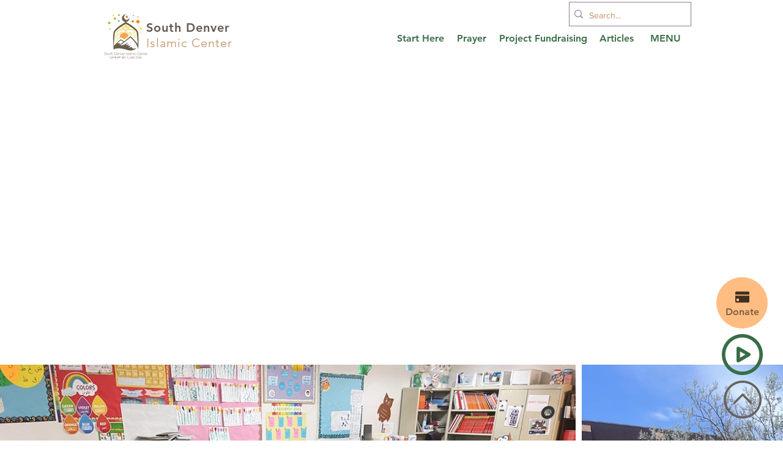

--- FILE ---
content_type: text/css; charset=utf-8
request_url: https://www.khadeejah.org/_serverless/pro-gallery-css-v4-server/layoutCss?ver=2&id=comp-l3q7f023&items=3446_4032_3024%7C3420_3400_2416%7C3385_3384_3024%7C3692_2184_2988&container=596_1280_706_720&options=layoutParams_cropRatio:1.3333333333333333%7ClayoutParams_structure_galleryRatio_value:0%7ClayoutParams_repeatingGroupTypes:%7ClayoutParams_gallerySpacing:0%7CgroupTypes:1%7CnumberOfImagesPerRow:3%7CcollageAmount:0.8%7CtextsVerticalPadding:0%7CtextsHorizontalPadding:0%7CcalculateTextBoxHeightMode:MANUAL%7CtargetItemSize:45%7CcubeRatio:1.3333333333333333%7CexternalInfoHeight:0%7CexternalInfoWidth:0%7CisRTL:false%7CisVertical:false%7CminItemSize:120%7CgroupSize:1%7CchooseBestGroup:true%7CcubeImages:false%7CcubeType:fit%7CsmartCrop:false%7CcollageDensity:1%7CimageMargin:10%7ChasThumbnails:false%7CgalleryThumbnailsAlignment:bottom%7CgridStyle:1%7CtitlePlacement:SHOW_ON_HOVER%7CarrowsSize:56%7CslideshowInfoSize:200%7CimageInfoType:NO_BACKGROUND%7CtextBoxHeight:0%7CscrollDirection:1%7CgalleryLayout:4%7CgallerySizeType:smart%7CgallerySize:45%7CcropOnlyFill:true%7CnumberOfImagesPerCol:1%7CgroupsPerStrip:0%7Cscatter:0%7CenableInfiniteScroll:true%7CthumbnailSpacings:5%7CarrowsPosition:0%7CthumbnailSize:120%7CcalculateTextBoxWidthMode:PERCENT%7CtextBoxWidthPercent:50%7CuseMaxDimensions:false%7CrotatingGroupTypes:%7CfixedColumns:0%7CrotatingCropRatios:%7CgallerySizePx:0%7CplaceGroupsLtr:false
body_size: 62
content:
#pro-gallery-comp-l3q7f023 .pro-gallery-parent-container{ width: 1280px !important; height: 706px !important; } #pro-gallery-comp-l3q7f023 [data-hook="item-container"][data-idx="0"].gallery-item-container{opacity: 1 !important;display: block !important;transition: opacity .2s ease !important;top: 0px !important;left: 0px !important;right: auto !important;height: 706px !important;width: 941px !important;} #pro-gallery-comp-l3q7f023 [data-hook="item-container"][data-idx="0"] .gallery-item-common-info-outer{height: 100% !important;} #pro-gallery-comp-l3q7f023 [data-hook="item-container"][data-idx="0"] .gallery-item-common-info{height: 100% !important;width: 100% !important;} #pro-gallery-comp-l3q7f023 [data-hook="item-container"][data-idx="0"] .gallery-item-wrapper{width: 941px !important;height: 706px !important;margin: 0 !important;} #pro-gallery-comp-l3q7f023 [data-hook="item-container"][data-idx="0"] .gallery-item-content{width: 941px !important;height: 706px !important;margin: 0px 0px !important;opacity: 1 !important;} #pro-gallery-comp-l3q7f023 [data-hook="item-container"][data-idx="0"] .gallery-item-hover{width: 941px !important;height: 706px !important;opacity: 1 !important;} #pro-gallery-comp-l3q7f023 [data-hook="item-container"][data-idx="0"] .item-hover-flex-container{width: 941px !important;height: 706px !important;margin: 0px 0px !important;opacity: 1 !important;} #pro-gallery-comp-l3q7f023 [data-hook="item-container"][data-idx="0"] .gallery-item-wrapper img{width: 100% !important;height: 100% !important;opacity: 1 !important;} #pro-gallery-comp-l3q7f023 [data-hook="item-container"][data-idx="1"].gallery-item-container{opacity: 1 !important;display: block !important;transition: opacity .2s ease !important;top: 0px !important;left: 951px !important;right: auto !important;height: 706px !important;width: 994px !important;} #pro-gallery-comp-l3q7f023 [data-hook="item-container"][data-idx="1"] .gallery-item-common-info-outer{height: 100% !important;} #pro-gallery-comp-l3q7f023 [data-hook="item-container"][data-idx="1"] .gallery-item-common-info{height: 100% !important;width: 100% !important;} #pro-gallery-comp-l3q7f023 [data-hook="item-container"][data-idx="1"] .gallery-item-wrapper{width: 994px !important;height: 706px !important;margin: 0 !important;} #pro-gallery-comp-l3q7f023 [data-hook="item-container"][data-idx="1"] .gallery-item-content{width: 994px !important;height: 706px !important;margin: 0px 0px !important;opacity: 1 !important;} #pro-gallery-comp-l3q7f023 [data-hook="item-container"][data-idx="1"] .gallery-item-hover{width: 994px !important;height: 706px !important;opacity: 1 !important;} #pro-gallery-comp-l3q7f023 [data-hook="item-container"][data-idx="1"] .item-hover-flex-container{width: 994px !important;height: 706px !important;margin: 0px 0px !important;opacity: 1 !important;} #pro-gallery-comp-l3q7f023 [data-hook="item-container"][data-idx="1"] .gallery-item-wrapper img{width: 100% !important;height: 100% !important;opacity: 1 !important;} #pro-gallery-comp-l3q7f023 [data-hook="item-container"][data-idx="2"].gallery-item-container{opacity: 1 !important;display: block !important;transition: opacity .2s ease !important;top: 0px !important;left: 1955px !important;right: auto !important;height: 706px !important;width: 790px !important;} #pro-gallery-comp-l3q7f023 [data-hook="item-container"][data-idx="2"] .gallery-item-common-info-outer{height: 100% !important;} #pro-gallery-comp-l3q7f023 [data-hook="item-container"][data-idx="2"] .gallery-item-common-info{height: 100% !important;width: 100% !important;} #pro-gallery-comp-l3q7f023 [data-hook="item-container"][data-idx="2"] .gallery-item-wrapper{width: 790px !important;height: 706px !important;margin: 0 !important;} #pro-gallery-comp-l3q7f023 [data-hook="item-container"][data-idx="2"] .gallery-item-content{width: 790px !important;height: 706px !important;margin: 0px 0px !important;opacity: 1 !important;} #pro-gallery-comp-l3q7f023 [data-hook="item-container"][data-idx="2"] .gallery-item-hover{width: 790px !important;height: 706px !important;opacity: 1 !important;} #pro-gallery-comp-l3q7f023 [data-hook="item-container"][data-idx="2"] .item-hover-flex-container{width: 790px !important;height: 706px !important;margin: 0px 0px !important;opacity: 1 !important;} #pro-gallery-comp-l3q7f023 [data-hook="item-container"][data-idx="2"] .gallery-item-wrapper img{width: 100% !important;height: 100% !important;opacity: 1 !important;} #pro-gallery-comp-l3q7f023 [data-hook="item-container"][data-idx="3"]{display: none !important;} #pro-gallery-comp-l3q7f023 .pro-gallery-prerender{height:706px !important;}#pro-gallery-comp-l3q7f023 {height:706px !important; width:1280px !important;}#pro-gallery-comp-l3q7f023 .pro-gallery-margin-container {height:706px !important;}#pro-gallery-comp-l3q7f023 .one-row:not(.thumbnails-gallery) {height:711px !important; width:1290px !important;}#pro-gallery-comp-l3q7f023 .one-row:not(.thumbnails-gallery) .gallery-horizontal-scroll {height:711px !important;}#pro-gallery-comp-l3q7f023 .pro-gallery-parent-container:not(.gallery-slideshow) [data-hook=group-view] .item-link-wrapper::before {height:711px !important; width:1290px !important;}#pro-gallery-comp-l3q7f023 .pro-gallery-parent-container {height:706px !important; width:1280px !important;}